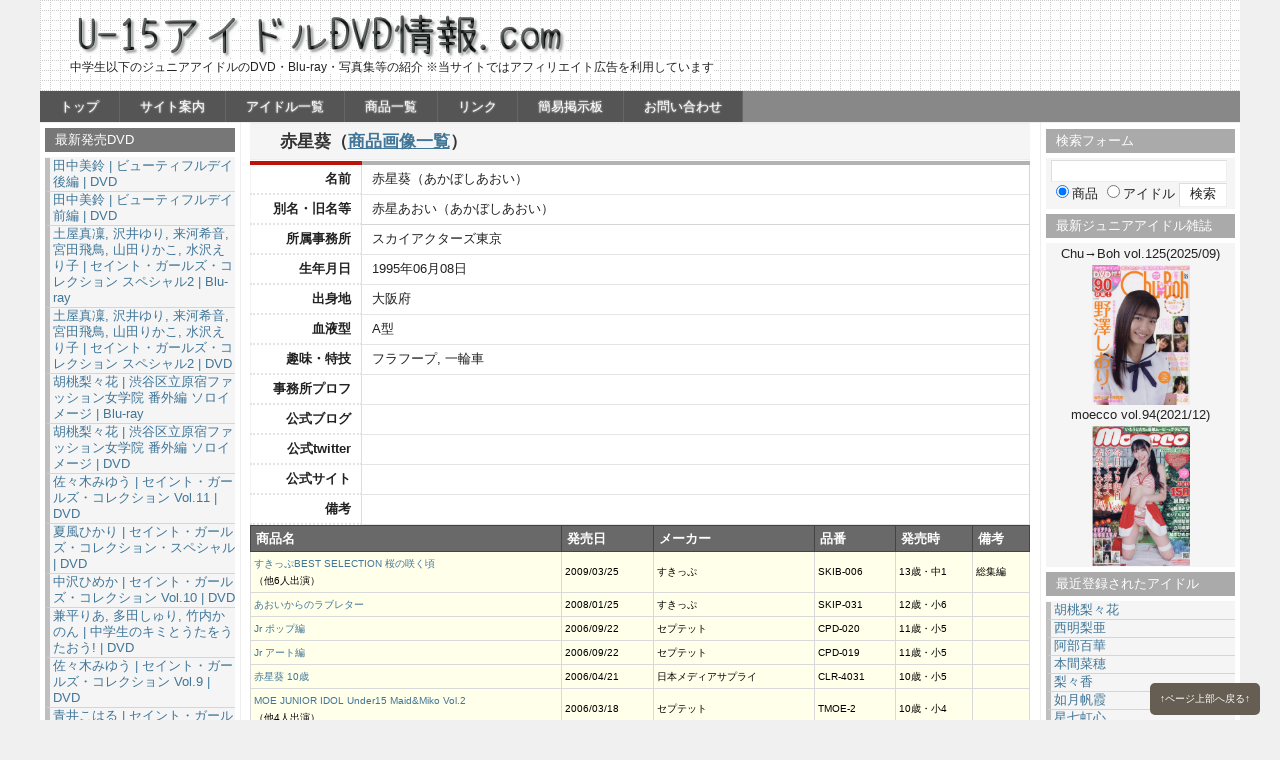

--- FILE ---
content_type: text/html; charset=UTF-8
request_url: https://u15dvdinfo.com/idols/akabosi_aoi
body_size: 11678
content:

<!DOCTYPE html PUBLIC "-//W3C//DTD XHTML 1.0 Strict//EN" "http://www.w3.org/TR/xhtml1/DTD/xhtml1-strict.dtd">
<html xmlns="http://www.w3.org/1999/xhtml" lang="ja" xml:lang="ja">
<head profile="http://purl.org/net/ns/metaprof">
<meta http-equiv="Content-Type" content="text/html; charset=UTF-8" />
<meta http-equiv="Content-Script-Type" content="text/javascript" />
<meta name="author" content="U-15アイドルDVD情報.com" />
<meta http-equiv="X-UA-Compatible" content="IE=edge" />
<meta name="viewport" content="width=device-width" />
<link rel="shortcut icon" href="/s_images/favicon.ico" />
<link rel="start" href="https://u15dvdinfo.com" title="U-15アイドルDVD情報.com Home" />
<link rel="stylesheet" href="https://u15dvdinfo.com/wordpress/wp-content/themes/wp.vicuna.exc/style.css?20230929v12" type="text/css" />
<link rel="stylesheet" href="https://u15dvdinfo.com/wordpress/wp-content/themes/wp.vicuna.exc/stylesheets/jquery.sidr.dark.css" />
<link rel="pingback" href="https://u15dvdinfo.com/wordpress/xmlrpc.php" />

<script src="https://ajax.googleapis.com/ajax/libs/jquery/2.2.0/jquery.min.js"></script>
<!--
<script type="text/javascript" charset="utf-8" src="https://u15dvdinfo.com/wordpress/wp-content/themes/wp.vicuna.exc/script.js"></script>
-->

<!-- WordPress general-template  start -->
<meta name='robots' content='max-image-preview:large' />
	<style>img:is([sizes="auto" i], [sizes^="auto," i]) { contain-intrinsic-size: 3000px 1500px }</style>
	
<!-- Google Tag Manager for WordPress by gtm4wp.com -->
<script data-cfasync="false" data-pagespeed-no-defer>
	var gtm4wp_datalayer_name = "dataLayer";
	var dataLayer = dataLayer || [];
</script>
<!-- End Google Tag Manager for WordPress by gtm4wp.com --><link rel="alternate" type="application/rss+xml" title="U-15アイドルDVD情報.com &raquo; 赤星葵 のコメントのフィード" href="https://u15dvdinfo.com/idols/akabosi_aoi/feed" />
<script type="text/javascript">
/* <![CDATA[ */
window._wpemojiSettings = {"baseUrl":"https:\/\/s.w.org\/images\/core\/emoji\/16.0.1\/72x72\/","ext":".png","svgUrl":"https:\/\/s.w.org\/images\/core\/emoji\/16.0.1\/svg\/","svgExt":".svg","source":{"concatemoji":"https:\/\/u15dvdinfo.com\/wordpress\/wp-includes\/js\/wp-emoji-release.min.js?ver=6.8.3"}};
/*! This file is auto-generated */
!function(s,n){var o,i,e;function c(e){try{var t={supportTests:e,timestamp:(new Date).valueOf()};sessionStorage.setItem(o,JSON.stringify(t))}catch(e){}}function p(e,t,n){e.clearRect(0,0,e.canvas.width,e.canvas.height),e.fillText(t,0,0);var t=new Uint32Array(e.getImageData(0,0,e.canvas.width,e.canvas.height).data),a=(e.clearRect(0,0,e.canvas.width,e.canvas.height),e.fillText(n,0,0),new Uint32Array(e.getImageData(0,0,e.canvas.width,e.canvas.height).data));return t.every(function(e,t){return e===a[t]})}function u(e,t){e.clearRect(0,0,e.canvas.width,e.canvas.height),e.fillText(t,0,0);for(var n=e.getImageData(16,16,1,1),a=0;a<n.data.length;a++)if(0!==n.data[a])return!1;return!0}function f(e,t,n,a){switch(t){case"flag":return n(e,"\ud83c\udff3\ufe0f\u200d\u26a7\ufe0f","\ud83c\udff3\ufe0f\u200b\u26a7\ufe0f")?!1:!n(e,"\ud83c\udde8\ud83c\uddf6","\ud83c\udde8\u200b\ud83c\uddf6")&&!n(e,"\ud83c\udff4\udb40\udc67\udb40\udc62\udb40\udc65\udb40\udc6e\udb40\udc67\udb40\udc7f","\ud83c\udff4\u200b\udb40\udc67\u200b\udb40\udc62\u200b\udb40\udc65\u200b\udb40\udc6e\u200b\udb40\udc67\u200b\udb40\udc7f");case"emoji":return!a(e,"\ud83e\udedf")}return!1}function g(e,t,n,a){var r="undefined"!=typeof WorkerGlobalScope&&self instanceof WorkerGlobalScope?new OffscreenCanvas(300,150):s.createElement("canvas"),o=r.getContext("2d",{willReadFrequently:!0}),i=(o.textBaseline="top",o.font="600 32px Arial",{});return e.forEach(function(e){i[e]=t(o,e,n,a)}),i}function t(e){var t=s.createElement("script");t.src=e,t.defer=!0,s.head.appendChild(t)}"undefined"!=typeof Promise&&(o="wpEmojiSettingsSupports",i=["flag","emoji"],n.supports={everything:!0,everythingExceptFlag:!0},e=new Promise(function(e){s.addEventListener("DOMContentLoaded",e,{once:!0})}),new Promise(function(t){var n=function(){try{var e=JSON.parse(sessionStorage.getItem(o));if("object"==typeof e&&"number"==typeof e.timestamp&&(new Date).valueOf()<e.timestamp+604800&&"object"==typeof e.supportTests)return e.supportTests}catch(e){}return null}();if(!n){if("undefined"!=typeof Worker&&"undefined"!=typeof OffscreenCanvas&&"undefined"!=typeof URL&&URL.createObjectURL&&"undefined"!=typeof Blob)try{var e="postMessage("+g.toString()+"("+[JSON.stringify(i),f.toString(),p.toString(),u.toString()].join(",")+"));",a=new Blob([e],{type:"text/javascript"}),r=new Worker(URL.createObjectURL(a),{name:"wpTestEmojiSupports"});return void(r.onmessage=function(e){c(n=e.data),r.terminate(),t(n)})}catch(e){}c(n=g(i,f,p,u))}t(n)}).then(function(e){for(var t in e)n.supports[t]=e[t],n.supports.everything=n.supports.everything&&n.supports[t],"flag"!==t&&(n.supports.everythingExceptFlag=n.supports.everythingExceptFlag&&n.supports[t]);n.supports.everythingExceptFlag=n.supports.everythingExceptFlag&&!n.supports.flag,n.DOMReady=!1,n.readyCallback=function(){n.DOMReady=!0}}).then(function(){return e}).then(function(){var e;n.supports.everything||(n.readyCallback(),(e=n.source||{}).concatemoji?t(e.concatemoji):e.wpemoji&&e.twemoji&&(t(e.twemoji),t(e.wpemoji)))}))}((window,document),window._wpemojiSettings);
/* ]]> */
</script>
<link rel='stylesheet' id='style-maintenance-css' href='https://u15dvdinfo.com/wordpress/wp-content/plugins/wp-importer-customfields-pro/assets/css/style-maintenance.css?ver=6.8.3' type='text/css' media='all' />
<style id='wp-emoji-styles-inline-css' type='text/css'>

	img.wp-smiley, img.emoji {
		display: inline !important;
		border: none !important;
		box-shadow: none !important;
		height: 1em !important;
		width: 1em !important;
		margin: 0 0.07em !important;
		vertical-align: -0.1em !important;
		background: none !important;
		padding: 0 !important;
	}
</style>
<link rel='stylesheet' id='wp-block-library-css' href='https://u15dvdinfo.com/wordpress/wp-includes/css/dist/block-library/style.min.css?ver=6.8.3' type='text/css' media='all' />
<style id='classic-theme-styles-inline-css' type='text/css'>
/*! This file is auto-generated */
.wp-block-button__link{color:#fff;background-color:#32373c;border-radius:9999px;box-shadow:none;text-decoration:none;padding:calc(.667em + 2px) calc(1.333em + 2px);font-size:1.125em}.wp-block-file__button{background:#32373c;color:#fff;text-decoration:none}
</style>
<style id='global-styles-inline-css' type='text/css'>
:root{--wp--preset--aspect-ratio--square: 1;--wp--preset--aspect-ratio--4-3: 4/3;--wp--preset--aspect-ratio--3-4: 3/4;--wp--preset--aspect-ratio--3-2: 3/2;--wp--preset--aspect-ratio--2-3: 2/3;--wp--preset--aspect-ratio--16-9: 16/9;--wp--preset--aspect-ratio--9-16: 9/16;--wp--preset--color--black: #000000;--wp--preset--color--cyan-bluish-gray: #abb8c3;--wp--preset--color--white: #ffffff;--wp--preset--color--pale-pink: #f78da7;--wp--preset--color--vivid-red: #cf2e2e;--wp--preset--color--luminous-vivid-orange: #ff6900;--wp--preset--color--luminous-vivid-amber: #fcb900;--wp--preset--color--light-green-cyan: #7bdcb5;--wp--preset--color--vivid-green-cyan: #00d084;--wp--preset--color--pale-cyan-blue: #8ed1fc;--wp--preset--color--vivid-cyan-blue: #0693e3;--wp--preset--color--vivid-purple: #9b51e0;--wp--preset--gradient--vivid-cyan-blue-to-vivid-purple: linear-gradient(135deg,rgba(6,147,227,1) 0%,rgb(155,81,224) 100%);--wp--preset--gradient--light-green-cyan-to-vivid-green-cyan: linear-gradient(135deg,rgb(122,220,180) 0%,rgb(0,208,130) 100%);--wp--preset--gradient--luminous-vivid-amber-to-luminous-vivid-orange: linear-gradient(135deg,rgba(252,185,0,1) 0%,rgba(255,105,0,1) 100%);--wp--preset--gradient--luminous-vivid-orange-to-vivid-red: linear-gradient(135deg,rgba(255,105,0,1) 0%,rgb(207,46,46) 100%);--wp--preset--gradient--very-light-gray-to-cyan-bluish-gray: linear-gradient(135deg,rgb(238,238,238) 0%,rgb(169,184,195) 100%);--wp--preset--gradient--cool-to-warm-spectrum: linear-gradient(135deg,rgb(74,234,220) 0%,rgb(151,120,209) 20%,rgb(207,42,186) 40%,rgb(238,44,130) 60%,rgb(251,105,98) 80%,rgb(254,248,76) 100%);--wp--preset--gradient--blush-light-purple: linear-gradient(135deg,rgb(255,206,236) 0%,rgb(152,150,240) 100%);--wp--preset--gradient--blush-bordeaux: linear-gradient(135deg,rgb(254,205,165) 0%,rgb(254,45,45) 50%,rgb(107,0,62) 100%);--wp--preset--gradient--luminous-dusk: linear-gradient(135deg,rgb(255,203,112) 0%,rgb(199,81,192) 50%,rgb(65,88,208) 100%);--wp--preset--gradient--pale-ocean: linear-gradient(135deg,rgb(255,245,203) 0%,rgb(182,227,212) 50%,rgb(51,167,181) 100%);--wp--preset--gradient--electric-grass: linear-gradient(135deg,rgb(202,248,128) 0%,rgb(113,206,126) 100%);--wp--preset--gradient--midnight: linear-gradient(135deg,rgb(2,3,129) 0%,rgb(40,116,252) 100%);--wp--preset--font-size--small: 13px;--wp--preset--font-size--medium: 20px;--wp--preset--font-size--large: 36px;--wp--preset--font-size--x-large: 42px;--wp--preset--spacing--20: 0.44rem;--wp--preset--spacing--30: 0.67rem;--wp--preset--spacing--40: 1rem;--wp--preset--spacing--50: 1.5rem;--wp--preset--spacing--60: 2.25rem;--wp--preset--spacing--70: 3.38rem;--wp--preset--spacing--80: 5.06rem;--wp--preset--shadow--natural: 6px 6px 9px rgba(0, 0, 0, 0.2);--wp--preset--shadow--deep: 12px 12px 50px rgba(0, 0, 0, 0.4);--wp--preset--shadow--sharp: 6px 6px 0px rgba(0, 0, 0, 0.2);--wp--preset--shadow--outlined: 6px 6px 0px -3px rgba(255, 255, 255, 1), 6px 6px rgba(0, 0, 0, 1);--wp--preset--shadow--crisp: 6px 6px 0px rgba(0, 0, 0, 1);}:where(.is-layout-flex){gap: 0.5em;}:where(.is-layout-grid){gap: 0.5em;}body .is-layout-flex{display: flex;}.is-layout-flex{flex-wrap: wrap;align-items: center;}.is-layout-flex > :is(*, div){margin: 0;}body .is-layout-grid{display: grid;}.is-layout-grid > :is(*, div){margin: 0;}:where(.wp-block-columns.is-layout-flex){gap: 2em;}:where(.wp-block-columns.is-layout-grid){gap: 2em;}:where(.wp-block-post-template.is-layout-flex){gap: 1.25em;}:where(.wp-block-post-template.is-layout-grid){gap: 1.25em;}.has-black-color{color: var(--wp--preset--color--black) !important;}.has-cyan-bluish-gray-color{color: var(--wp--preset--color--cyan-bluish-gray) !important;}.has-white-color{color: var(--wp--preset--color--white) !important;}.has-pale-pink-color{color: var(--wp--preset--color--pale-pink) !important;}.has-vivid-red-color{color: var(--wp--preset--color--vivid-red) !important;}.has-luminous-vivid-orange-color{color: var(--wp--preset--color--luminous-vivid-orange) !important;}.has-luminous-vivid-amber-color{color: var(--wp--preset--color--luminous-vivid-amber) !important;}.has-light-green-cyan-color{color: var(--wp--preset--color--light-green-cyan) !important;}.has-vivid-green-cyan-color{color: var(--wp--preset--color--vivid-green-cyan) !important;}.has-pale-cyan-blue-color{color: var(--wp--preset--color--pale-cyan-blue) !important;}.has-vivid-cyan-blue-color{color: var(--wp--preset--color--vivid-cyan-blue) !important;}.has-vivid-purple-color{color: var(--wp--preset--color--vivid-purple) !important;}.has-black-background-color{background-color: var(--wp--preset--color--black) !important;}.has-cyan-bluish-gray-background-color{background-color: var(--wp--preset--color--cyan-bluish-gray) !important;}.has-white-background-color{background-color: var(--wp--preset--color--white) !important;}.has-pale-pink-background-color{background-color: var(--wp--preset--color--pale-pink) !important;}.has-vivid-red-background-color{background-color: var(--wp--preset--color--vivid-red) !important;}.has-luminous-vivid-orange-background-color{background-color: var(--wp--preset--color--luminous-vivid-orange) !important;}.has-luminous-vivid-amber-background-color{background-color: var(--wp--preset--color--luminous-vivid-amber) !important;}.has-light-green-cyan-background-color{background-color: var(--wp--preset--color--light-green-cyan) !important;}.has-vivid-green-cyan-background-color{background-color: var(--wp--preset--color--vivid-green-cyan) !important;}.has-pale-cyan-blue-background-color{background-color: var(--wp--preset--color--pale-cyan-blue) !important;}.has-vivid-cyan-blue-background-color{background-color: var(--wp--preset--color--vivid-cyan-blue) !important;}.has-vivid-purple-background-color{background-color: var(--wp--preset--color--vivid-purple) !important;}.has-black-border-color{border-color: var(--wp--preset--color--black) !important;}.has-cyan-bluish-gray-border-color{border-color: var(--wp--preset--color--cyan-bluish-gray) !important;}.has-white-border-color{border-color: var(--wp--preset--color--white) !important;}.has-pale-pink-border-color{border-color: var(--wp--preset--color--pale-pink) !important;}.has-vivid-red-border-color{border-color: var(--wp--preset--color--vivid-red) !important;}.has-luminous-vivid-orange-border-color{border-color: var(--wp--preset--color--luminous-vivid-orange) !important;}.has-luminous-vivid-amber-border-color{border-color: var(--wp--preset--color--luminous-vivid-amber) !important;}.has-light-green-cyan-border-color{border-color: var(--wp--preset--color--light-green-cyan) !important;}.has-vivid-green-cyan-border-color{border-color: var(--wp--preset--color--vivid-green-cyan) !important;}.has-pale-cyan-blue-border-color{border-color: var(--wp--preset--color--pale-cyan-blue) !important;}.has-vivid-cyan-blue-border-color{border-color: var(--wp--preset--color--vivid-cyan-blue) !important;}.has-vivid-purple-border-color{border-color: var(--wp--preset--color--vivid-purple) !important;}.has-vivid-cyan-blue-to-vivid-purple-gradient-background{background: var(--wp--preset--gradient--vivid-cyan-blue-to-vivid-purple) !important;}.has-light-green-cyan-to-vivid-green-cyan-gradient-background{background: var(--wp--preset--gradient--light-green-cyan-to-vivid-green-cyan) !important;}.has-luminous-vivid-amber-to-luminous-vivid-orange-gradient-background{background: var(--wp--preset--gradient--luminous-vivid-amber-to-luminous-vivid-orange) !important;}.has-luminous-vivid-orange-to-vivid-red-gradient-background{background: var(--wp--preset--gradient--luminous-vivid-orange-to-vivid-red) !important;}.has-very-light-gray-to-cyan-bluish-gray-gradient-background{background: var(--wp--preset--gradient--very-light-gray-to-cyan-bluish-gray) !important;}.has-cool-to-warm-spectrum-gradient-background{background: var(--wp--preset--gradient--cool-to-warm-spectrum) !important;}.has-blush-light-purple-gradient-background{background: var(--wp--preset--gradient--blush-light-purple) !important;}.has-blush-bordeaux-gradient-background{background: var(--wp--preset--gradient--blush-bordeaux) !important;}.has-luminous-dusk-gradient-background{background: var(--wp--preset--gradient--luminous-dusk) !important;}.has-pale-ocean-gradient-background{background: var(--wp--preset--gradient--pale-ocean) !important;}.has-electric-grass-gradient-background{background: var(--wp--preset--gradient--electric-grass) !important;}.has-midnight-gradient-background{background: var(--wp--preset--gradient--midnight) !important;}.has-small-font-size{font-size: var(--wp--preset--font-size--small) !important;}.has-medium-font-size{font-size: var(--wp--preset--font-size--medium) !important;}.has-large-font-size{font-size: var(--wp--preset--font-size--large) !important;}.has-x-large-font-size{font-size: var(--wp--preset--font-size--x-large) !important;}
:where(.wp-block-post-template.is-layout-flex){gap: 1.25em;}:where(.wp-block-post-template.is-layout-grid){gap: 1.25em;}
:where(.wp-block-columns.is-layout-flex){gap: 2em;}:where(.wp-block-columns.is-layout-grid){gap: 2em;}
:root :where(.wp-block-pullquote){font-size: 1.5em;line-height: 1.6;}
</style>
<link rel='stylesheet' id='cptch_stylesheet-css' href='https://u15dvdinfo.com/wordpress/wp-content/plugins/captcha/css/front_end_style.css?ver=4.4.5' type='text/css' media='all' />
<link rel='stylesheet' id='dashicons-css' href='https://u15dvdinfo.com/wordpress/wp-includes/css/dashicons.min.css?ver=6.8.3' type='text/css' media='all' />
<link rel='stylesheet' id='cptch_desktop_style-css' href='https://u15dvdinfo.com/wordpress/wp-content/plugins/captcha/css/desktop_style.css?ver=4.4.5' type='text/css' media='all' />
<link rel="https://api.w.org/" href="https://u15dvdinfo.com/wp-json/" /><link rel="EditURI" type="application/rsd+xml" title="RSD" href="https://u15dvdinfo.com/wordpress/xmlrpc.php?rsd" />
<meta name="generator" content="WordPress 6.8.3" />
<link rel="canonical" href="https://u15dvdinfo.com/idols/akabosi_aoi" />
<link rel='shortlink' href='https://u15dvdinfo.com/?p=3864' />
<link rel="alternate" title="oEmbed (JSON)" type="application/json+oembed" href="https://u15dvdinfo.com/wp-json/oembed/1.0/embed?url=https%3A%2F%2Fu15dvdinfo.com%2Fidols%2Fakabosi_aoi" />
<link rel="alternate" title="oEmbed (XML)" type="text/xml+oembed" href="https://u15dvdinfo.com/wp-json/oembed/1.0/embed?url=https%3A%2F%2Fu15dvdinfo.com%2Fidols%2Fakabosi_aoi&#038;format=xml" />
<script src="https://www.google.com/jsapi"></script>
<script>
if(typeof jQuery === "undefined"){google.load("jquery", "1.3.2");}
</script>
<script>
jQuery(document).ready( function () {
jQuery('a[href^=http]').not('[href*="'+location.hostname+'"]').attr('target','_blank');
})
</script><script type="text/javascript">
	window._se_plugin_version = '8.1.9';
</script>

<!-- Google Tag Manager for WordPress by gtm4wp.com -->
<!-- GTM Container placement set to automatic -->
<script data-cfasync="false" data-pagespeed-no-defer type="text/javascript">
	var dataLayer_content = {"pagePostType":"idols","pagePostType2":"single-idols","pagePostAuthor":"u15dvdinfo.com管理人"};
	dataLayer.push( dataLayer_content );
</script>
<script data-cfasync="false" data-pagespeed-no-defer type="text/javascript">
(function(w,d,s,l,i){w[l]=w[l]||[];w[l].push({'gtm.start':
new Date().getTime(),event:'gtm.js'});var f=d.getElementsByTagName(s)[0],
j=d.createElement(s),dl=l!='dataLayer'?'&l='+l:'';j.async=true;j.src=
'//www.googletagmanager.com/gtm.js?id='+i+dl;f.parentNode.insertBefore(j,f);
})(window,document,'script','dataLayer','GTM-58LP2TB');
</script>
<!-- End Google Tag Manager for WordPress by gtm4wp.com -->	<link rel="alternate" type="application/rss+xml" href="https://u15dvdinfo.com/feed" title="RSS 2.0" />
	<link rel="alternate" type="application/atom+xml" href="https://u15dvdinfo.com/feed/atom" title="Atom cite contents" />
<!-- WordPress general-template  end -->
<script src="https://u15dvdinfo.com/wordpress/wp-content/themes/wp.vicuna.exc/jquery.sidr.min.js"></script>

	<title>赤星葵 - 詳細情報 - U-15アイドルDVD情報.com</title>
</head>
<body class="individual multi eye-h" id="entry3864">

<div id="header">
	<a href="https://u15dvdinfo.com"><img src="/s_images/title.png"></a>
	<p class="description">中学生以下のジュニアアイドルのDVD・Blu-ray・写真集等の紹介 ※当サイトではアフィリエイト広告を利用しています</p><ul id="globalNavi">
		<li><a href="/" title="Home">トップ</a></li>
<li><a href="/about">サイト案内</a></li>
<li class="nolink"><a href="#">アイドル一覧</a>
			<ul>
		<li><a href="/idol_list_age">生年月日順リスト</a></li>
		<li><a href="/idol_list_aiueo">あいうえお順リスト</a></li>
		</ul>
</li>
<li><a href="/product_list_2019">商品一覧</a></li>
<li class="nolink"><a href="#">リンク</a>
			<ul>
		<li><a href="/link_shop">通販サイト</a></li>
		<li><a href="/link_digit">動画・画像配信サイト</a></li>
		<li><a href="/link_maker">DVDメーカー</a></li>
		<li><a href="/link_magazine">雑誌出版社</a></li>
		<li><a href="/link_production">芸能事務所</a></li>
		</ul>
		</li>
<li><a href="/bbs">簡易掲示板</a></li>
<li><a href="/contact">お問い合わせ</a></li>
</ul>

<div id="mobile-menu">
	<form method="get" id="searchform" action="https://u15dvdinfo.com/">
	    <div>
	    <input type="text" value="" name="s" id="s" />
	    <label><input type="radio" name="s_type" value="products" checked="" />商品</label>
	    <label><input type="radio" name="s_type" value="idols" />アイドル</label>
	    <input type="submit" id="searchsubmit" value="検索" />
	    </div>
	</form>
	<div id="menu-button">
	<a id="smart-menu" href="#sidr">メニュー開閉</a>
	</div>
</div>

<div id="sidr">
<!-- Your content -->
<ul>
<li><a href="/" title="Home">トップ</a></li>
<li><a href="/about">サイト案内</a></li>
<li><a href="/idol_list_age">アイドル一覧(生年月日順)</a></li>
<li><a href="/idol_list_aiueo">アイドル一覧(あいうえお順)</a></li>
<li><a href="/product_list_2019">商品一覧</a></li>
<li><a href="/link_shop">リンク(通販サイト)</a></li>
<li><a href="/link_digit">リンク(動画・画像配信サイト)</a></li>
<li><a href="/bbs">簡易掲示板</a></li>
<li><a href="/contact">お問い合わせ</a></li>
<li>

<div class="banner">
<a href="https://px.a8.net/svt/ejp?a8mat=1NPZHG+6IKTWA+BS6+BZVU9" rel="nofollow">
<img border="0" width="150" height="500" alt="" src="https://www28.a8.net/svt/bgt?aid=100309732394&wid=002&eno=01&mid=s00000001527002015000&mc=1"></a>
<img border="0" width="1" height="1" src="https://www16.a8.net/0.gif?a8mat=1NPZHG+6IKTWA+BS6+BZVU9" alt="">
</div>

</li>
</ul>
</div>

<script>
jQuery(document).ready(function($){
$('#smart-menu').sidr();
});
</script> </div>

<div id="content">
	<div id="main">
		<h1>赤星葵（<a href="https://u15dvdinfo.com/idol/akabosi_aoi">商品画像一覧</a>）</h1>
		<div class="entry">
			<div class="textBody">
				
<table class="idol">

<tr>
	<th class="idol_t" width="90">名前</th>
	<td class="idol_t">
赤星葵（あかぼしあおい）</td></tr><tr><th class="idol">別名・旧名等</th><td>赤星あおい（あかぼしあおい）</td></tr>


<tr><th class="idol">所属事務所</th><td class="idol">スカイアクターズ東京</td></tr>
<tr><th class="idol">生年月日</th><td class="idol">1995年06月08日</td></tr>
<tr><th class="idol">出身地</th><td class="idol">大阪府</td></tr>
<tr><th class="idol">血液型</th><td class="idol">A型</td></tr>
<tr><th class="idol">趣味・特技</th><td class="idol">フラフープ, 一輪車</td></tr>
<tr><th class="idol">事務所プロフ</th><td class="idol"><a href=""></a></td></tr>
<tr><th class="idol">公式ブログ</th><td class="idol">
	<a href=""></a><br/></td></tr>
<tr><th class="idol">公式twitter</th><td class="idol"><a href=""></a></td></tr>
<tr><th class="idol">公式サイト</th><td class="idol"><a href=""></a></td></tr>
<tr><th class="idol">備考</th><td class="idol"></td></tr>
</table>


	<table class="products">
	<tr>
		<th width="40%">商品名</th>
		<th>発売日</th>
		<th>メーカー</th>
		<th>品番</th>
		<th width="10%">発売時</th>
		<th>備考</th>
	</tr>
	<tr class="dvd">
	<td><a href="https://u15dvdinfo.com/products/skib-006">すきっぷBEST SELECTION 桜の咲く頃</a>
					<br/>（他6人出演）
			</td>
		<td>2009/03/25</td>
		<td>すきっぷ</td>
		<td>SKIB-006</td>
		<td>13歳・中1</td>
		<td>
		総集編		</td>
	</tr>
	
	<tr class="dvd">
	<td><a href="https://u15dvdinfo.com/products/skip-031">あおいからのラブレター</a>
			</td>
		<td>2008/01/25</td>
		<td>すきっぷ</td>
		<td>SKIP-031</td>
		<td>12歳・小6</td>
		<td>
				</td>
	</tr>
	
	<tr class="dvd">
	<td><a href="https://u15dvdinfo.com/products/cpd-020">Jr ポップ編</a>
			</td>
		<td>2006/09/22</td>
		<td>セプテット</td>
		<td>CPD-020</td>
		<td>11歳・小5</td>
		<td>
				</td>
	</tr>
	
	<tr class="dvd">
	<td><a href="https://u15dvdinfo.com/products/cpd-019">Jr アート編</a>
			</td>
		<td>2006/09/22</td>
		<td>セプテット</td>
		<td>CPD-019</td>
		<td>11歳・小5</td>
		<td>
				</td>
	</tr>
	
	<tr class="dvd">
	<td><a href="https://u15dvdinfo.com/products/clr-4031">赤星葵 10歳</a>
			</td>
		<td>2006/04/21</td>
		<td>日本メディアサプライ</td>
		<td>CLR-4031</td>
		<td>10歳・小5</td>
		<td>
				</td>
	</tr>
	
	<tr class="dvd">
	<td><a href="https://u15dvdinfo.com/products/tmoe-2">MOE JUNIOR IDOL Under15 Maid&amp;Miko Vol.2</a>
					<br/>（他4人出演）
			</td>
		<td>2006/03/18</td>
		<td>セプテット</td>
		<td>TMOE-2</td>
		<td>10歳・小4</td>
		<td>
				</td>
	</tr>
	

</table>


<h2 class="info">発売商品検索（赤星葵 で検索）</h2>
<table class="shop">
	<tr>
		<th>ショップ名</th>
		<th>サンプル動画</th>
		<th>DL販売</th>
	</tr>
	<tr>
	<td><a href="https://www.amazon.co.jp/exec/obidos/external-search?tag=tenpon-22&keyword=%E8%B5%A4%E6%98%9F%E8%91%B5" rel="nofollow">Amazon.co.jp</a></td>
	<td></td>
	<td></td>
	</tr>
	<tr>
	<td><a href="https://hb.afl.rakuten.co.jp/hgc/0c11a234.e14093ff.0e482684.67d91147/?pc=https%3a%2f%2fsearch.rakuten.co.jp%2fsearch%2fmall%2f%E8%B5%A4%E6%98%9F%E8%91%B5%2f" rel="nofollow">楽天市場</a></td>
	<td>△</td>
	<td></td>
	</tr>
	<tr>
	<td><a href="https://www.gekiyasu-dvdshop.jp/affiliate/link.php?id=N0000028&adwares=A0000014&url=https%3A%2F%2Fwww.gekiyasu-dvdshop.jp%2Fproducts%2Flist.php%3Fmode%3Dsearch%26name%3D%25E8%25B5%25A4%25E6%2598%259F%25E8%2591%25B5" rel="nofollow">激安DVDショップ</a></td>
	<td>○</td>
	<td></td>
	</tr>
	<tr>
	<td><a href="https://px.a8.net/svt/ejp?a8mat=1NPZHG+6IKTWA+BS6+HUD03&a8ejpredirect=https%3A%2F%2Fwww.eic-book.com%2Fsearch%3Fq%3D%25E8%25B5%25A4%25E6%2598%259F%25E8%2591%25B5" rel="nofollow">eic-book</a></td>
	<td>○</td>
	<td>○</td>
	</tr>
	<tr>
	<td><a href="https://affiliate.suruga-ya.jp/modules/af/af_jump.php?user_id=1979&goods_url=https%3A%2F%2Fwww.suruga-ya.jp%2Fsearch%3Fcategory%3D%26search_word%3D%25E8%25B5%25A4%25E6%2598%259F%25E8%2591%25B5" rel="nofollow">駿河屋</a></td>
	<td></td>
	<td></td>
	</tr>
	<tr>
	<td><a href="https://ads.atype.jp/track/click.php?aid=5485&linkid=T111&redirect=https%3A%2F%2Fokashik.atype.jp%2Fadvanced_search_result.php%3Fsearch_in_description%3D1%26keywords%3D%E8%B5%A4%E6%98%9F%E8%91%B5&pid=18&mid=64" rel="nofollow">お菓子系</a></td>
	<td>○</td>
	<td>○</td>
	</tr>
</table>



 
<div id="coment_box">
    <!-- コメント -->
        <h3>0件のコメント</h3>
    <ul class="commentlist">
            </ul>
</div>
 
 
	<div id="respond" class="comment-respond">
		<h3 id="reply-title" class="comment-reply-title">コメントする（htmlタグは使用できません） <small><a rel="nofollow" id="cancel-comment-reply-link" href="/idols/akabosi_aoi#respond" style="display:none;">コメントをキャンセル</a></small></h3><form action="https://u15dvdinfo.com/wordpress/wp-comments-post.php" method="post" id="commentform" class="comment-form"><p class="comment-form-comment"><label for="comment">コメント</label><br /><textarea id="comment" name="comment" cols="45" rows="8" aria-required="true"></textarea></p><p class="comment-form-author"><label for="author">名前:</label><input id="author" name="author" type="text" value="" size="30" /></p>
<p class="comment-form-email"><label for="email">E-mail:</label><input id="email" name="email" type="text" value="" size="30" /></p>

<p class="cptch_block"><script class="cptch_to_remove">
				(function( timeout ) {
					setTimeout(
						function() {
							var notice = document.getElementById("cptch_time_limit_notice_19");
							if ( notice )
								notice.style.display = "block";
						},
						timeout
					);
				})(120000);
			</script>
			<span id="cptch_time_limit_notice_19" class="cptch_time_limit_notice cptch_to_remove">Time limit is exhausted. Please reload CAPTCHA.</span><span class="cptch_wrap cptch_math_actions">
				<label class="cptch_label" for="cptch_input_19"><span class="cptch_span">九</span>
					<span class="cptch_span">&nbsp;&#43;&nbsp;</span>
					<span class="cptch_span">七</span>
					<span class="cptch_span">&nbsp;=&nbsp;</span>
					<span class="cptch_span"><input id="cptch_input_19" class="cptch_input cptch_wp_comments" type="text" autocomplete="off" name="cptch_number" value="" maxlength="2" size="2" aria-required="true" required="required" style="margin-bottom:0;display:inline;font-size: 12px;width: 40px;" /></span>
					<input type="hidden" name="cptch_result" value="8N6J" /><input type="hidden" name="cptch_time" value="1768590908" />
					<input type="hidden" name="cptch_form" value="wp_comments" />
				</label><span class="cptch_reload_button_wrap hide-if-no-js">
					<noscript>
						<style type="text/css">
							.hide-if-no-js {
								display: none !important;
							}
						</style>
					</noscript>
					<span class="cptch_reload_button dashicons dashicons-update"></span>
				</span></span></p><p class="form-submit"><input name="submit" type="submit" id="submit" class="submit" value="コメントを送信" /> <input type='hidden' name='comment_post_ID' value='3864' id='comment_post_ID' />
<input type='hidden' name='comment_parent' id='comment_parent' value='0' />
</p></form>	</div><!-- #respond -->
	
			</div>
		</div><!--end entry-->

<br/>
<hr>
<div class="banner">
<a href="https://affiliate.suruga-ya.jp/modules/af/af_jump.php?user_id=1979&amp;goods_url=https%3A%2F%2Fwww.suruga-ya.jp%2Favsoft.html" rel="nofollow"><img src="https://www.suruga-ya.jp/pics/affiliate/banner/468_60/dvd.gif" width="468" height="60" alt="新品/中古映像ソフト販売　通販ショップの駿河屋" title="新品/中古映像ソフト販売　通販ショップの駿河屋" /></a>
</div>
<hr>
<div class="banner">
<a href="https://www.gekiyasu-dvdshop.jp/affiliate/link.php?id=N0000028&adwares=A0000006" rel="nofollow"><img src="https://www.gekiyasu-dvdshop.jp/affiliate/file/image/201504/5cd390ee54c4b95e3ae0dec40d1f3281.jpg" border="0"></a>
</div>
<hr>
<div class="banner">
<!-- START Atype.jp CODE -->
<a href="https://www.okashik.jp/?atv=5485_B165_18_64" target="_blank" rel="nofollow"><img src="https://imp.atype.jp/track/imp.php?aid=5485&linkid=B165&pid=18&mid=64" width="468" height="60" border="0"></a>
<!-- END Atype.jp CODE -->
</div>
<hr>
<div class="banner">
<a href="https://px.a8.net/svt/ejp?a8mat=1NPZHG+6IKTWA+BS6+C9BCH" rel="nofollow">
<img border="0" width="600" height="80" alt="" src="https://www21.a8.net/svt/bgt?aid=100309732394&wid=002&eno=01&mid=s00000001527002059000&mc=1"></a>
<img border="0" width="1" height="1" src="https://www13.a8.net/0.gif?a8mat=1NPZHG+6IKTWA+BS6+C9BCH" alt="">
</div>

	</div><!-- end main-->

<div id="utilities">
	<dl class="navi">
	

<dt>最新発売DVD</dt>
			<dd>
				<ul class="idol_list">
	<li><a href="https://u15dvdinfo.com/products/jrag-157">田中美鈴 | ビューティフルデイ 後編 | DVD</a></li>	
	<li><a href="https://u15dvdinfo.com/products/jrag-156">田中美鈴 | ビューティフルデイ 前編 | DVD</a></li>	
	<li><a href="https://u15dvdinfo.com/products/shf-1011b">土屋真凜, 沢井ゆり, 来河希音, 宮田飛鳥, 山田りかこ, 水沢えり子 | セイント・ガールズ・コレクション スペシャル2 | Blu-ray</a></li>	
	<li><a href="https://u15dvdinfo.com/products/sgc-0013">土屋真凜, 沢井ゆり, 来河希音, 宮田飛鳥, 山田りかこ, 水沢えり子 | セイント・ガールズ・コレクション スペシャル2 | DVD</a></li>	
	<li><a href="https://u15dvdinfo.com/products/shf-1010b">胡桃梨々花 | 渋谷区立原宿ファッション女学院 番外編 ソロイメージ | Blu-ray</a></li>	
	<li><a href="https://u15dvdinfo.com/products/outn-0081">胡桃梨々花 | 渋谷区立原宿ファッション女学院 番外編 ソロイメージ | DVD</a></li>	
	<li><a href="https://u15dvdinfo.com/products/sgc-0012">佐々木みゆう | セイント・ガールズ・コレクション Vol.11 | DVD</a></li>	
	<li><a href="https://u15dvdinfo.com/products/sgc-0011">夏風ひかり | セイント・ガールズ・コレクション・スペシャル | DVD</a></li>	
	<li><a href="https://u15dvdinfo.com/products/sgc-0010">中沢ひめか | セイント・ガールズ・コレクション Vol.10 | DVD</a></li>	
	<li><a href="https://u15dvdinfo.com/products/hnkg-011">兼平りあ, 多田しゅり, 竹内かのん | 中学生のキミとうたをうたおう! | DVD</a></li>	
	<li><a href="https://u15dvdinfo.com/products/sgc-0009">佐々木みゆう | セイント・ガールズ・コレクション Vol.9 | DVD</a></li>	
	<li><a href="https://u15dvdinfo.com/products/sgc-0008">青井こはる | セイント・ガールズ・コレクション Vol.8 | DVD</a></li>	
	<li><a href="https://u15dvdinfo.com/products/shf-1007">西明梨亜 | 渋谷区立原宿ファッション女学院 | DVD</a></li>	
	<li><a href="https://u15dvdinfo.com/products/eiccb-100">阿部百華 | 100%キラキラ | DVD</a></li>	
	<li><a href="https://u15dvdinfo.com/products/eiccb-099">本間菜穂 | かけめぐる青春 | DVD</a></li>	
	<li><a href="https://u15dvdinfo.com/products/shf-1006">如月帆霞 | 渋谷区立原宿ファッション女学院 | DVD</a></li>	
	<li><a href="https://u15dvdinfo.com/products/sgc-0006">沖田彩花 | セイント・ガールズ・コレクション Vol.6 | DVD</a></li>	
	<li><a href="https://u15dvdinfo.com/products/eiccb-098">阿部百華 | 恋するさくらんぼ | DVD</a></li>	
	<li><a href="https://u15dvdinfo.com/products/eiccb-097">本間菜穂 | セカンドらぶ | DVD</a></li>	
	<li><a href="https://u15dvdinfo.com/products/sgc-0004">清水ちか | セイント・ガールズ・コレクション Vol.4 | DVD</a></li>	
</ul>
</dd>


			

<dt>スポンサーリンク</dt>
<dd>

<div class="banner">
<center>
<a href="https://px.a8.net/svt/ejp?a8mat=1NPZHG+6IKTWA+BS6+C03K1" rel="nofollow">
<img border="0" width="120" height="600" alt="" src="https://www28.a8.net/svt/bgt?aid=100309732394&wid=002&eno=01&mid=s00000001527002016000&mc=1"></a>
<img border="0" width="1" height="1" src="https://www17.a8.net/0.gif?a8mat=1NPZHG+6IKTWA+BS6+C03K1" alt="">
</center>
</div>
</dd>

						
	

	
	
	</dl>
	<!--end navi-->

	<dl class="others">
	<dt>検索フォーム</dt>
		<dd>
	<form method="get" id="searchform" action="https://u15dvdinfo.com/">
	    <div>
	    <input type="text" value="" name="s" id="s" />
	    <label><input type="radio" name="s_type" value="products" checked="" />商品</label>
	    <label><input type="radio" name="s_type" value="idols" />アイドル</label>
	    <input type="submit" id="searchsubmit" value="検索" />
	    </div>
	</form>
	</dd>
	
	<dt>最新ジュニアアイドル雑誌</dt>
	<dd>
	
		<div class="banner">
		<p>Chu→Boh vol.125(2025/09)</p>
		<a href="https://hb.afl.rakuten.co.jp/hgc/1432a552.6ace9961.1432a553.790ac438/?pc=https%3a%2f%2fbooks.rakuten.co.jp%2frb%2f18350742%2f%3fscid%3daf_link_urltxt&amp;m=https%3a%2f%2fm.rakuten.co.jp%2fev%2fbook%2f" rel="nofollow">
		<img src="https://shop.r10s.jp/book/cabinet/1469/9784867031469_1_3.jpg?fitin=560:400&composite-to=*,*|560:400" height="140px" border="0">
		</a>
		</div>
		<div class="banner">
		<p>moecco vol.94(2021/12)</p>
		<a href="https://hb.afl.rakuten.co.jp/hgc/1432a552.6ace9961.1432a553.790ac438/?pc=https%3a%2f%2fbooks.rakuten.co.jp%2frb%2f16993232%2f%3fscid%3daf_link_urltxt&amp;m=https%3a%2f%2fm.rakuten.co.jp%2fev%2fbook%2f" rel="nofollow">
		<img src="https://shop.r10s.jp/book/cabinet/6263/9784866906263_1_2.jpg?fitin=560:400&composite-to=*,*|560:400" height="140px" border="0">
		</a>
		</div>
		<!--
		<div class="banner">
		<p>Cream 2017年6月号</p>
		<a href="http://hb.afl.rakuten.co.jp/hgc/1432a552.6ace9961.1432a553.790ac438/?pc=http%3a%2f%2fbooks.rakuten.co.jp%2frb%2f15018220%2f%3fscid%3daf_link_urltxt&amp;m=http%3a%2f%2fm.rakuten.co.jp%2fev%2fbook%2f" rel="nofollow">
		<img src="http://tshop.r10s.jp/book/cabinet/0874/4910133190874.jpg?downsize=130:*" height="140px" border="0">
		</a>
		</div>
		-->
		
	</dd>
	<dt>最近登録されたアイドル</dt>
			<dd>
				<ul class="idol_list">
	<li><a href="https://u15dvdinfo.com/idol/kurumi_ririka">胡桃梨々花</a></li>	
	<li><a href="https://u15dvdinfo.com/idol/saimyou_ria">西明梨亜</a></li>	
	<li><a href="https://u15dvdinfo.com/idol/abe_momoka">阿部百華</a></li>	
	<li><a href="https://u15dvdinfo.com/idol/honma_naho">本間菜穂</a></li>	
	<li><a href="https://u15dvdinfo.com/idol/ririka">梨々香</a></li>	
	<li><a href="https://u15dvdinfo.com/idol/kisaragi_honoka">如月帆霞</a></li>	
	<li><a href="https://u15dvdinfo.com/idol/hosina_niko">星七虹心</a></li>	
	<li><a href="https://u15dvdinfo.com/idol/nene">NENE</a></li>	
	<li><a href="https://u15dvdinfo.com/idol/morita_aoi">森田愛生</a></li>	
	<li><a href="https://u15dvdinfo.com/idol/watanabe_rin">渡部りん</a></li>	
	<li><a href="https://u15dvdinfo.com/idol/watanohara_kurumi">大海原胡桃</a></li>	
	<li><a href="https://u15dvdinfo.com/idol/kirisawa_mana">桐沢真奈</a></li>	
	<li><a href="https://u15dvdinfo.com/idol/yamanasi_riri">月見里愛莉</a></li>	
	<li><a href="https://u15dvdinfo.com/idol/himeno_moe">姫野もえ</a></li>	
	<li><a href="https://u15dvdinfo.com/idol/tunayama_yumemi">綱山ゆめみ</a></li>	
	<li><a href="https://u15dvdinfo.com/idol/siraisi_yura">白石夢来</a></li>	
	<li><a href="https://u15dvdinfo.com/idol/yuikawa_anri">唯川あんり</a></li>	
	<li><a href="https://u15dvdinfo.com/idol/haneda_mana">羽田愛菜</a></li>	
	<li><a href="https://u15dvdinfo.com/idol/asahina_miu">朝日奈美海</a></li>	
	<li><a href="https://u15dvdinfo.com/idol/sakura_yua">咲良ゆあ</a></li>	
	<li><a href="https://u15dvdinfo.com/idol/yuuki_oto">結城響</a></li>	
	<li><a href="https://u15dvdinfo.com/idol/siratori_raimu">白鳥来夢</a></li>	
	<li><a href="https://u15dvdinfo.com/idol/himekawa_yuuka">姫川優花</a></li>	
	<li><a href="https://u15dvdinfo.com/idol/miura_airu">三浦あいる</a></li>	
	<li><a href="https://u15dvdinfo.com/idol/kamakura_manatu">鎌倉まなつ</a></li>	
	<li><a href="https://u15dvdinfo.com/idol/takizawa_nanami">滝澤七海</a></li>	
	<li><a href="https://u15dvdinfo.com/idol/nagase_niko">永瀬虹空</a></li>	
	<li><a href="https://u15dvdinfo.com/idol/nagase_miku">永瀬未空</a></li>	
	<li><a href="https://u15dvdinfo.com/idol/momoyama_maki">桃山真綺</a></li>	
	<li><a href="https://u15dvdinfo.com/idol/sibata_una">柴田うな</a></li>	
					
					
<!--
-->

</ul>
<br>
<p>
　<a href="/idol_list_age">全アイドルリスト（元U-15アイドル含む）</a>
</p>
</dd>
	
					<!--
	<dt>お知らせ</dt>
	<dd>
		<p>　IEを使用している場合、無効なアドレスにアクセスすると正しくページが表示されない不具合があるようです。以下からトップページへ移動してください。</p>
		<p><a href="https://u15dvdinfo.com">u15dvdinfo.com</a></p>
	</dd>
	-->
		<dt>商品タイプ</dt>
		<dd>
			<ul class="pro_type">
				<li class="dvd">DVD</li>
				<li class="blu-ray">Blu-ray</li>
				<li class="dvd-box">DVD-BOX</li>
				<li class="bd-box">BD-BOX</li>
				<li class="photos">写真集</li>
				<li class="photodvd">デジタル写真集</li>
				<li class="mook">ムック（一部掲載）</li>
				<!--<li class="magazine">雑誌（掲載予定）</li>-->
			</ul>
		</dd>
		
	</dl>
	<!--end others-->
	
</div><!--end utilities-->

</div><!--end content-->

<div id="footer">
	<address>Copyright &copy; U-15アイドルDVD情報.com All Rights Reserved.</address>
</div>
<script type="speculationrules">
{"prefetch":[{"source":"document","where":{"and":[{"href_matches":"\/*"},{"not":{"href_matches":["\/wordpress\/wp-*.php","\/wordpress\/wp-admin\/*","\/wordpress\/wp-content\/uploads\/*","\/wordpress\/wp-content\/*","\/wordpress\/wp-content\/plugins\/*","\/wordpress\/wp-content\/themes\/wp.vicuna.exc\/*","\/*\\?(.+)"]}},{"not":{"selector_matches":"a[rel~=\"nofollow\"]"}},{"not":{"selector_matches":".no-prefetch, .no-prefetch a"}}]},"eagerness":"conservative"}]}
</script>
<script type="text/javascript" src="https://u15dvdinfo.com/wordpress/wp-includes/js/jquery/jquery.min.js?ver=3.7.1" id="jquery-core-js"></script>
<script type="text/javascript" src="https://u15dvdinfo.com/wordpress/wp-includes/js/jquery/jquery-migrate.min.js?ver=3.4.1" id="jquery-migrate-js"></script>
<script type="text/javascript" id="cptch_front_end_script-js-extra">
/* <![CDATA[ */
var cptch_vars = {"nonce":"9cb0e2b2fd","ajaxurl":"https:\/\/u15dvdinfo.com\/wordpress\/wp-admin\/admin-ajax.php","enlarge":"0"};
/* ]]> */
</script>
<script type="text/javascript" src="https://u15dvdinfo.com/wordpress/wp-content/plugins/captcha/js/front_end_script.js?ver=6.8.3" id="cptch_front_end_script-js"></script>
<div id="page-top"><a href="#header">↑ページ上部へ戻る↑</a></div>
<script defer src="https://static.cloudflareinsights.com/beacon.min.js/vcd15cbe7772f49c399c6a5babf22c1241717689176015" integrity="sha512-ZpsOmlRQV6y907TI0dKBHq9Md29nnaEIPlkf84rnaERnq6zvWvPUqr2ft8M1aS28oN72PdrCzSjY4U6VaAw1EQ==" data-cf-beacon='{"version":"2024.11.0","token":"9bd5239bddce49c9ad56ddcf23042a64","r":1,"server_timing":{"name":{"cfCacheStatus":true,"cfEdge":true,"cfExtPri":true,"cfL4":true,"cfOrigin":true,"cfSpeedBrain":true},"location_startswith":null}}' crossorigin="anonymous"></script>
</body>
</html>
